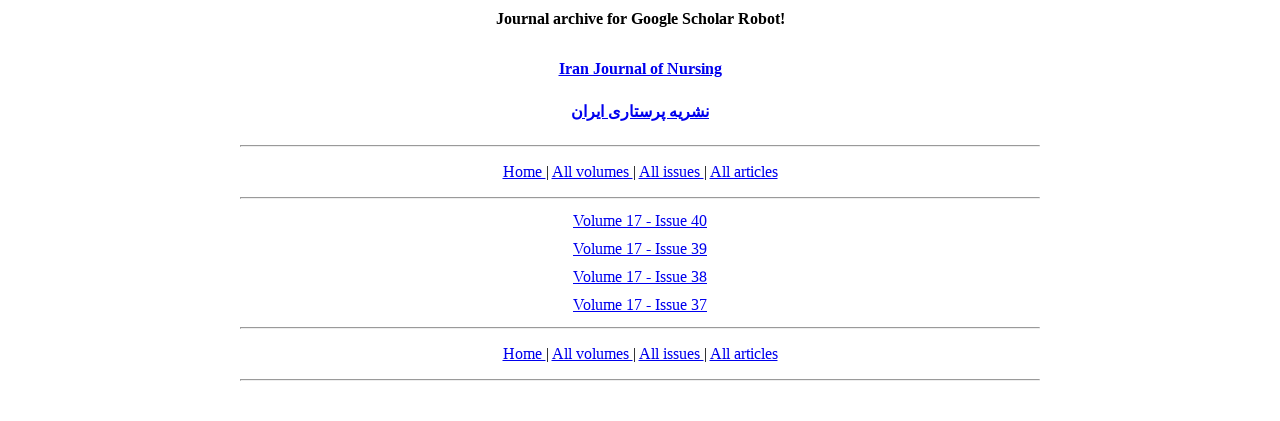

--- FILE ---
content_type: text/html; charset=UTF-8
request_url: https://ijn.iums.ac.ir/mag-issues.php?volume_id=17
body_size: 719
content:

<!DOCTYPE HTML PUBLIC "-//W3C//DTD HTML 4.01 Transitional//EN" >
<html>

<head>
	<meta http-equiv="Content-Type" content="text/html; charset=utf-8" >
	<meta name="description" content="fixed articles page for google scholar robot" >
	<meta name="GENERATOR" content="Yektaweb" >
	<link href="./files/0allsites/shared.css" rel="stylesheet" type="text/css" >
	<title>Journal Archive - Issues</title>
</head>

</body>


	<div align="center" style="width:800px; margin:10px auto; font-family:tahoma;">
		<div align="center" class="mag_issues_title">
			<p><h1 style="font-size:16px">Journal archive for Google Scholar Robot!<h1></p>
			<p><h2 style="font-size:16px"><a href="./en">Iran Journal of Nursing</a><h2></p>
			<p><h2 style="font-size:16px; direction:rtl"><a href="./fa">نشریه پرستاری ایران</a><h2></p>
		</div>
		<hr>
		<div id="mag_issues" >

		<div align="center" class="mag_issues_tail">
			<p> <a href="./index.php"> Home </a>  | <a href="./mag-volumes.php"> All volumes </a> | <a href="./mag-issues.php"> All issues </a> | <a href="./mag-articles.php"> All articles </a></p>
		</div>
		<hr>

		<div class="pad5"><a href="mag-articles.php?mag_id=2">Volume 17 - Issue 40</a></div>
	
		<div class="pad5"><a href="mag-articles.php?mag_id=3">Volume 17 - Issue 39</a></div>
	
		<div class="pad5"><a href="mag-articles.php?mag_id=4">Volume 17 - Issue 38</a></div>
	
		<div class="pad5"><a href="mag-articles.php?mag_id=6">Volume 17 - Issue 37</a></div>
	
		</div>
		<hr>
		<div align="center" class="mag_issues_tail">
			<p> <a href="./index.php"> Home </a>  | <a href="./mag-volumes.php"> All volumes </a> | <a href="./mag-issues.php"> All issues </a> | <a href="./mag-articles.php"> All articles </a></p>
		</div>
		<hr>
	</div>
</body>

</html>
